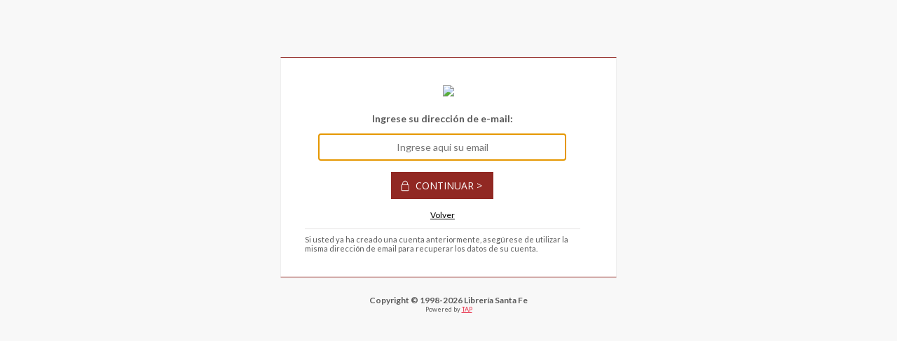

--- FILE ---
content_type: text/html; charset=utf-8
request_url: https://www.lsf.com.ar/clientes/new/login.aspx?id_com=1169&tipo_trans=login&vienede=&sourceUrl=https%3A%2F%2Flsf.com.ar%2FPapel%2F9788417651787%2FHerencia%2B%2BLa
body_size: 3215
content:


<!DOCTYPE HTML>
<html>
<head >
    <title>Login</title>
    <meta name="viewport" content="width=device-width, initial-scale=1, maximum-scale=1">
    <link id="favComercio" href="https://contentv2.tap-commerce.com/1169/favicon" type="image/vnd.microsoft.icon" rel="shortcut icon"></link>
    <link id="cssGeneral" href="/clientes/styles/new/styles-new.css?rnd=1054617029" rel="stylesheet" type="text/css" />
    <link href="/clientes/styles/new/pantalla.css?rnd=1054617029" rel="stylesheet" type="text/css" />
    <link href="/clientes/styles/new/tablet.css?rnd=1054617029" rel="stylesheet" type="text/css" />
    <link href="/clientes/styles/new/mobile.css?rnd=1054617029" rel="stylesheet" type="text/css" />
    <link href="/clientes/uc/modal/css/modal.css?rnd=1054617029" rel="stylesheet" type="text/css" />
    <link id="cssComercio" href="/clientes/styles/new/1169.css?20140211" rel="stylesheet" type="text/css"></link>
    <!--[if lte IE 8]>
    <link rel="stylesheet" href="/clientes/styles/style.ie.css" type="text/css" />
    <![endif]-->
    <script src="/clientes/inc/css3-mediaqueries.js?rnd=1054617029"
        type="text/javascript"></script>
    <script src="/clientes/inc/respond.min.js?rnd=1054617029"></script>
    <!--[if lt IE 9]>
    <script src="/clientes/inc/html5shiv.js"></script>
    <![endif]-->
    <link href="https://fonts.googleapis.com/css2?family=Open+Sans&family=Roboto:wght@300;400&display=swap" rel="stylesheet"> 
    <link href="https://fonts.googleapis.com/css2?family=Lato:wght@400;700&display=swap" rel="stylesheet" />
    
    
<!-- Facebook Pixel Code -->
<script>
  !function(f,b,e,v,n,t,s)
  {if(f.fbq)return;n=f.fbq=function(){n.callMethod?
  n.callMethod.apply(n,arguments):n.queue.push(arguments)};
  if(!f._fbq)f._fbq=n;n.push=n;n.loaded=!0;n.version='2.0';
  n.queue=[];t=b.createElement(e);t.async=!0;
  t.src=v;s=b.getElementsByTagName(e)[0];
  s.parentNode.insertBefore(t,s)}(window, document,'script',
  'https://connect.facebook.net/en_US/fbevents.js');
    fbq('init', '540215276941386');
  fbq('track', 'PageView');
</script>
<noscript><img height="1" width="1" style="display:none"
  src="https://www.facebook.com/tr?id=540215276941386&ev=PageView&noscript=1"
/></noscript>
<!-- End Facebook Pixel Code -->
    
<!-- Google Tag Manager -->

<script>(function (w, d, s, l, i) {
        w[l] = w[l] || []; w[l].push({
            'gtm.start':
                new Date().getTime(), event: 'gtm.js'
        }); var f = d.getElementsByTagName(s)[0],
            j = d.createElement(s), dl = l != 'dataLayer' ? '&l=' + l : ''; j.async = true; j.src =
                'https://www.googletagmanager.com/gtm.js?id=' + i + dl; f.parentNode.insertBefore(j, f);
    })(window, document, 'script', 'dataLayer', 'GTM-NF8MKT4');</script>
<noscript><iframe src="https://www.googletagmanager.com/ns.html?id=GTM-NF8MKT4"
    height="0" width="0" style="display:none;visibility:hidden"></iframe></noscript>
<!-- End Google Tag Manager -->

    
</head>
<body>
    <div class="top-bar"></div>
    <form name="form1" method="post" action="./login.aspx?id_com=1169&amp;tipo_trans=login&amp;vienede=&amp;sourceUrl=https%3a%2f%2flsf.com.ar%2fPapel%2f9788417651787%2fHerencia%2b%2bLa" id="form1">
<input type="hidden" name="__VIEWSTATE" id="__VIEWSTATE" value="gVLTwV8RrlH61LfpvwKN9PJv7HYD/DLy6pwHs7Qs/9+I5wmbphFa8Uf3F13UiRCbh0HD7uFqdSOh7nNSc5lks4SEBU2dc9lR/VoEC6nqN6Z/TzrQnXGVra9g3n1FKHDPSOIQ88f39zh0okxiXCkBJ67l3c9hZMwmASy3PtV3tLwAwwFuv7icnw6xlKhuxFW18YXWWs19XjcgExUg0QKFkpFoSr7iO3nzMTFmZo3GrZwHy8kT7QRdnBTTalzmGfFLM7alotkYgyehD69ekaO+dAUEKrIhQsmTBp/c9l7ZWAWN7J9tBM7cqGn+Ahy4Uq2ehDsmHnb4hady0JZbpBRd6YEyk7rynNnEeVucD+o2Fszj8dAgyFghG23IGGPuWoZ9wDMEkYtHqYweWkPEJHhAc93qVwPXdnxUf6yRbx/JedMdQKscDO5H54ukBIqYS2K59iBkRES48bCZNIewUFLbt3RCnZS8uzw+7hrOvvKPLAjAOBhXbc7d6XiKomr907WqX+0+2AkFIxLxcY5fFNzZzv2CRVMFQ8XjMT4rcPsqjx4rVgGByHh7rtrMyKiW1hOOWsFpJHpF6UwuI+sw2oFwdC7w9ZM1G1Se64wqNDcC1cE6P/bsuXWrMLzoopPVAuYnKgn+WfYgnqGuHtM+vfhD4W3vqqq7REiVZ+LclhFWhrjAwJmoiRazJRYAm7ZY4JY/G/imCvsTUkV9aQy6pNUK0tJ91xF8yt/9N85nBQqH3Wf0q7hwJVntg9OUVf2aNIlQzsKJmxAAQG0Fa5U2vxEjvA==" />

<input type="hidden" name="__VIEWSTATEGENERATOR" id="__VIEWSTATEGENERATOR" value="FFF62290" />
<input type="hidden" name="__EVENTTARGET" id="__EVENTTARGET" value="" />
<input type="hidden" name="__EVENTARGUMENT" id="__EVENTARGUMENT" value="" />
        <div id="containerLogin" class="containerIframe">
            <div class="content">
                <div id="Div1" class="dModTitShadow">
                    <div class="lienzo login-box">
                        <div id="divLogo" class="logo">
                            <a href="https://www.lsf.com.ar" id="aLogo">
                                <img src="https://contentv2.tap-commerce.com/1169/logo" id="imgLogo" style="" />
                            </a>
                        </div>
                        <div id="PasoIngreseEmail" class="datos-perfil" language="javascript" onkeypress="javascript:return WebForm_FireDefaultButton(event, &#39;btnContinuar&#39;)">
	

                            

                            <section class="standard-login">
                            <h2>
                                Ingrese su dirección de e-mail:</h2>
                            <input name="hComoSeMuestra" type="hidden" id="hComoSeMuestra" />
                            <div class="datos-adicionales">
                                <div class="dl">
                                    <div class="dd">
                                        <input name="txtEmail" type="email" id="txtEmail" autofocus="autofocus" required="required" data-validation="required email" placeholder="Ingrese aqui su email" data-validation-error-msg="No ha ingresado email correcto" />
                                    </div>
                                </div>
                            </div>
                            
                            <div class="bt-container">
                                <input type="submit" name="btnContinuar" value="Continuar >" id="btnContinuar" class="bt finalizar" AlternateText="Continue" /><br /><br />
                                <a id="btnVolverAlSitio" href="https://www.lsf.com.ar">Volver</a>
                            </div>
                            <div class="leyenda">
                                <span>
                                    Si usted ya ha creado una cuenta anteriormente, asegúrese de utilizar la misma dirección de email para recuperar los datos de su cuenta.</span>
                            </div>
                            </section>
                        
</div>
                        
                        
                        
                    </div>
                </div>
                <footer id="footer" class="login-box">
                    <h6>Copyright ©
                    1998-2026
                        Librería Santa Fe
                    </h6>
                    <p class="tap">Powered by <a href="http://www.tap-commerce.com/" target="_blank">TAP</a></p>
                </footer>
            </div>
        </div>
    
<script type="text/javascript">
<!--
var theForm = document.forms['form1'];
if (!theForm) {
    theForm = document.form1;
}
function __doPostBack(eventTarget, eventArgument) {
    if (!theForm.onsubmit || (theForm.onsubmit() != false)) {
        theForm.__EVENTTARGET.value = eventTarget;
        theForm.__EVENTARGUMENT.value = eventArgument;
        theForm.submit();
    }
}
// -->
</script>


<script src="/clientes/WebResource.axd?d=pynGkmcFUV13He1Qd6_TZE7jmkl0Lav5R9R5oJIdV05J5uSWsFf_M01BZ_ISL4Six6J6YP3jKnWuuyMivRswyA2&amp;t=638285957964787378" type="text/javascript"></script>
</form>
    <script src="/clientes/inc/jquery.1.10.2.min.js"></script>
    <script src="/clientes/inc/form-validator/jquery.form-validator.min.js"></script>
    <script> $.validate({
            modules: 'html5, security',
        }); </script>
    <script type="text/javascript">
        var idcom = '1169';


    </script>
<script defer src="https://static.cloudflareinsights.com/beacon.min.js/vcd15cbe7772f49c399c6a5babf22c1241717689176015" integrity="sha512-ZpsOmlRQV6y907TI0dKBHq9Md29nnaEIPlkf84rnaERnq6zvWvPUqr2ft8M1aS28oN72PdrCzSjY4U6VaAw1EQ==" data-cf-beacon='{"version":"2024.11.0","token":"a0aea340b94a400f833c3cfafc14c5f1","r":1,"server_timing":{"name":{"cfCacheStatus":true,"cfEdge":true,"cfExtPri":true,"cfL4":true,"cfOrigin":true,"cfSpeedBrain":true},"location_startswith":null}}' crossorigin="anonymous"></script>
</body>
</html>


--- FILE ---
content_type: text/css
request_url: https://www.lsf.com.ar/clientes/styles/new/1169.css?20140211
body_size: 1100
content:

* {
    box-sizing: border-box;
}

html, body {
    font-family: 'Lato', sans-serif !important;
    font-weight: 400;
}

body {
    background-color: #F8F8F8;
    color: #5a5a5a;
}

a:hover, a:active, a:focus {
    text-decoration: none;
}

svg:hover {
    fill: red;
}

.login-box .logo {
    text-align: center;
    margin: 14px 0;
}


.bt, .datos-adicionales .bt, .bt.btnAgregar {
    background: #5a5a5a;
    color: #FFFFFF;
    border: 1px solid #912823;
    border-radius: 0;
    text-transform: uppercase;
    font-weight: 400;
    padding-top: 10px;
    padding-bottom: 10px;
    text-decoration:none;
}


    .bt:active, .bt:focus, .bt:hover,
    .datos-adicionales .bt:active, .datos-adicionales .bt:focus, .datos-adicionales .bt:hover,
    .bt.btnAgregar:active, .bt.btnAgregar:focus, .bt.btnAgregar:hover {
        background: #5a5a5a;
        color: #FFFFFF;
        border: 1px solid #5a5a5a;
        border-radius: 0;
        padding-top: 10px;
        padding-bottom: 10px;
    }


    .bt.finalizar {
        background-image: url(/clientes/images/lnr-lock-white.svg);
        color: #FFFFFF;
        background-color: #912823;
        background-size: 17px;
        background-repeat: no-repeat;
        background-position: 12px center;
        font-size: 14px;
        padding-top: 10px;
        padding-bottom: 10px;
        padding-left: 35px;
        border: none;
    }

        .bt.finalizar:hover, .bt.finalizar:focus, .bt.finalizar:active {
            /*background-image: url(/clientes/images/lnr-lock-black.svg);*/
            background-color: #5a5a5a;
            color: #FFFFFF;
        }




h1, h2, h3, h4, h5, h6 {
    font-weight: 700;
}

.content .lienzo {
    border-radius: 0px;
    box-shadow: 0 0 0;
    border-top: 1px solid #912823;
    border-bottom: 1px solid #912823;
}

.mensaje {
    font-size: 15px;
}

.datos-adicionales input, .datos-adicionales select, .datos-adicionales textarea {
    font-family: 'Lato', sans-serif !important;
    border-radius: 0px;
    border: 1px solid #CCCCCC;
    font-size: 14px;
    padding: 10px;
    font-weight: 300;
}

.datos-adicionales .dl .dd input, .datos-adicionales .dl .dd textarea {
    border-radius: 0px;
    border: 1px solid #CCCCCC;
    font-size: 14px;
    padding: 10px;
}

input.Error, select.Error, .datos-adicionales input.error, .datos-adicionales select.error {
}


.datos-adicionales .dl .dd select {
    font-family: 'Lato', sans-serif !important;
    border-radius: 0px;
    border: 1px solid #CCCCCC;
    font-size: 14px;
    padding: 9px;
}
/*.moduleCurrent {
    background: none repeat scroll 0 0 #F28066;
}*/


.datos-venta .title {
    border-radius: 0px;
}

.datos-compra .divTitTotales {
    border-radius: 0px;
    background: #272425;
}

.datos-compra .down {
    font-weight: 500;
}

.moduleCurrent .title {
    background: none repeat scroll 0 0 #F28066;
}

.content .lienzo .header h4 img {
    max-width: 100px;
}

.datos-adicionales .dl .dt {
    font-weight: 400;
}

    .datos-adicionales .dl .dt span {
        font-style: italic;
        font-size: 13px;
    }


.formError, .form-error {
    color: red;
    font-size: 14px;
}


.loginLienzo.gracias .loginContent {
    width: 100%;
}



    .loginLienzo.gracias .loginContent .bt.finalizar {
        margin: auto;
        display: inline-block;
        padding-right: 15px;
        text-decoration: none;
    }

.datos-venta .divCamposDatosDeFacturacion {
    margin: 10px 0 0;
}

.datos-venta .divDatoDeFacturacion label {
    margin: 5px 0px 5px 0px;
    display: block;
    float: none;
    text-align: left;
}

@media only screen and (max-width:768px) {
    .content .lienzo {
        margin-right: auto;
        margin-left: auto;
        padding: 5px;
    }

    #containerLogin .content {
        padding: 0px;
    }

    .content .lienzo .header h4 img {
        max-width: 52px;
    }
}


@media only screen and (max-width:640px) {
}

@media only screen and (min-width:960px) {
    .datos-venta {
        width: 68%;
    }

    .datos-perfil {
        width: 75%;
    }
}

@media only screen and (min-width:1200px) {
    .content {
        max-width: 1366px;
        margin: auto;
    }
}


--- FILE ---
content_type: application/javascript
request_url: https://www.lsf.com.ar/clientes/inc/form-validator/html5.js
body_size: 869
content:
(function($,window){"use strict";var SUPPORTS_PLACEHOLDER="placeholder"in document.createElement("INPUT"),SUPPORTS_DATALIST="options"in document.createElement("DATALIST"),hasLoadedDateModule=false,setupValidationUsingHTML5Attr=function($form){$form.each(function(){var $f=$(this),$formInputs=$f.find("input,textarea,select"),foundHtml5Rule=false;$formInputs.each(function(){var validation=[],$input=$(this),isRequired=$input.attr("required"),attrs={};switch(($input.attr("type")||"").toLowerCase()){case"time":validation.push("time");if(!$.formUtils.validators.validate_date&&!hasLoadedDateModule){hasLoadedDateModule=true;$.formUtils.loadModules("date")}break;case"url":validation.push("url");break;case"email":validation.push("email");break;case"date":validation.push("date");break;case"number":validation.push("number");var max=$input.attr("max"),min=$input.attr("min");if(min||max){if(!min)min="0";if(!max)max="9007199254740992";attrs["data-validation-allowing"]="range["+min+";"+max+"]";if(min.indexOf("-")===0||max.indexOf("-")===0){attrs["data-validation-allowing"]+=",negative"}if(min.indexOf(".")>-1||max.indexOf(".")>-1){attrs["data-validation-allowing"]+=",float"}}break}if($input.attr("pattern")){validation.push("custom");attrs["data-validation-regexp"]=$input.attr("pattern")}if($input.attr("maxlength")){validation.push("length");attrs["data-validation-length"]="max"+$input.attr("maxlength")}if(!SUPPORTS_DATALIST&&$input.attr("list")){var suggestions=[],$list=$("#"+$input.attr("list"));$list.find("option").each(function(){suggestions.push($(this).text())});if(suggestions.length==0){var opts=$.trim($("#"+$input.attr("list")).text()).split("\n");$.each(opts,function(i,option){suggestions.push($.trim(option))})}$list.remove();$.formUtils.suggest($input,suggestions)}if(isRequired&&validation.length==0)validation.push("required");if(validation.length){if(!isRequired){attrs["data-validation-optional"]="true"}foundHtml5Rule=true;$input.attr("data-validation",validation.join(" "));$.each(attrs,function(attrName,attrVal){$input.attr(attrName,attrVal)})}});if(foundHtml5Rule){$f.trigger("html5ValidationAttrsFound")}if(!SUPPORTS_PLACEHOLDER){$formInputs.filter("input[placeholder]").each(function(){this.defaultValue=this.getAttribute("placeholder");$(this).bind("focus",function(){if(this.value==this.defaultValue){this.value="";$(this).removeClass("showing-placeholder")}}).bind("blur",function(){if($.trim(this.value)==""){this.value=this.defaultValue;$(this).addClass("showing-placeholder")}})})}})};$(window).bind("validatorsLoaded formValidationSetup",function(evt,$form){if(!$form){$form=$("form")}setupValidationUsingHTML5Attr($form)});$.formUtils.setupValidationUsingHTML5Attr=setupValidationUsingHTML5Attr})(jQuery,window);


--- FILE ---
content_type: text/plain
request_url: https://www.google-analytics.com/j/collect?v=1&_v=j102&a=146643904&t=pageview&_s=1&dl=https%3A%2F%2Fwww.lsf.com.ar%2Fclientes%2Fnew%2Flogin.aspx%3Fid_com%3D1169%26tipo_trans%3Dlogin%26vienede%3D%26sourceUrl%3Dhttps%253A%252F%252Flsf.com.ar%252FPapel%252F9788417651787%252FHerencia%252B%252BLa&ul=en-us%40posix&dt=Login&sr=1280x720&vp=1280x720&_u=YEDAAEABAAAAACAAI~&jid=663137105&gjid=810068008&cid=1121932147.1768882725&tid=UA-496871-1&_gid=711696979.1768882725&_r=1&_slc=1&gtm=45He61e1n81NF8MKT4v811417176za200zd811417176&gcd=13l3l3l3l1l1&dma=0&tag_exp=103116026~103200004~104527906~104528500~104684208~104684211~105391253~115616985~115938465~115938469~115985661~116988316~117041588&z=518953759
body_size: -827
content:
2,cG-9QEMFC2C7B